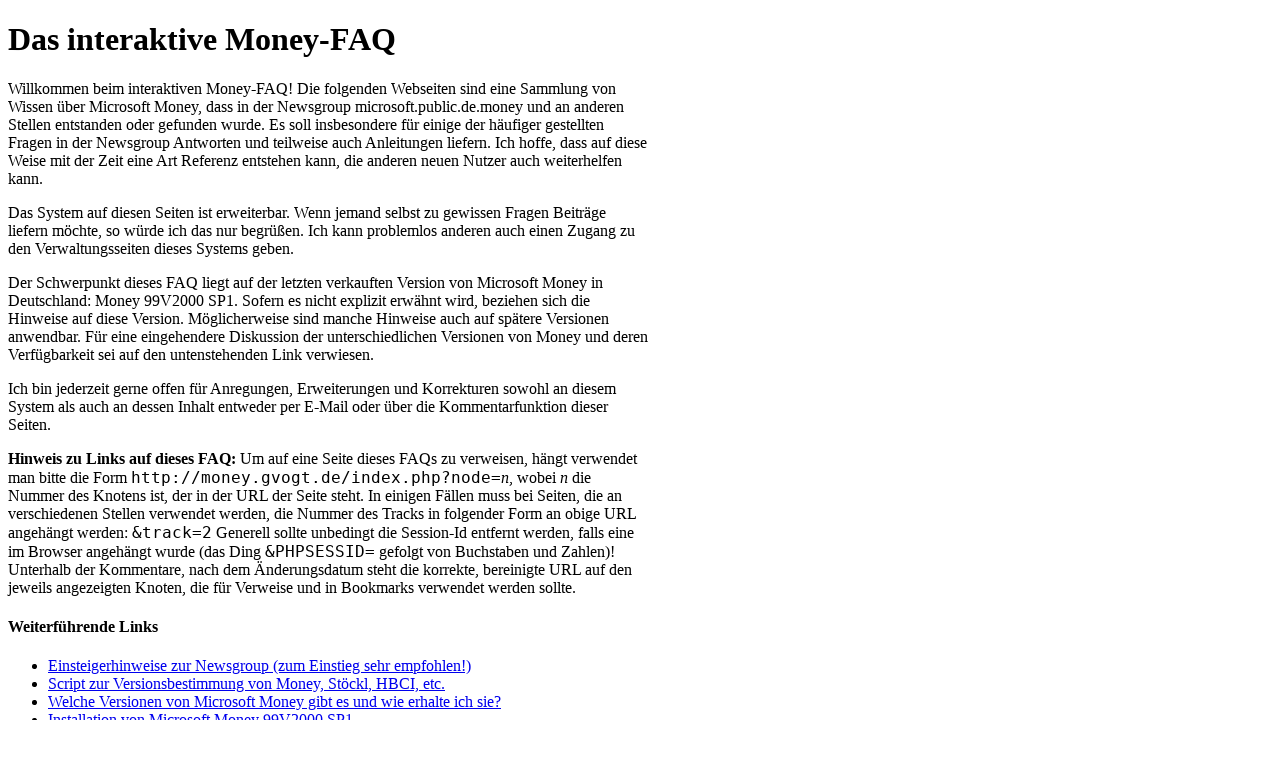

--- FILE ---
content_type: text/html; charset=UTF-8
request_url: https://money.gvogt.de/index.php?node=1&resetview
body_size: 3011
content:
<!DOCTYPE html PUBLIC "-//W3C//DTD XHTML 1.0 Strict//EN" "http://www.w3.org/TR/xhtml1/DTD/xhtml1-strict.dtd">
<html xmlns="http://www.w3.org/1999/xhtml" xml:lang="en" lang="en">
  <head>
    <meta http-equiv="Content-Type" content="text/html; charset=utf-8" />
    <meta name="viewport" content="width=device-width, initial-scale=1" />
    <title>Das interaktive Money-FAQ</title>
    <link rel="STYLESHEET" type="text/css" href="common.css" />
    <link rel="STYLESHEET" type="text/css" href="std.css" />
  </head>
  <body id="body">
    <script type="text/JavaScript" src="node.js"></script><noscript><p>Kein Javascript aktiviert!</p></noscript>
    <h1>Das interaktive Money-FAQ</h1>

<div class="main" id="main"><p>Willkommen beim interaktiven Money-FAQ! Die folgenden Webseiten sind eine Sammlung von Wissen über Microsoft Money, dass in der Newsgroup microsoft.public.de.money und an anderen Stellen entstanden oder gefunden wurde. Es soll insbesondere für einige der häufiger gestellten Fragen in der Newsgroup Antworten und teilweise auch Anleitungen liefern. Ich hoffe, dass auf diese Weise mit der Zeit eine Art Referenz entstehen kann, die anderen neuen Nutzer auch weiterhelfen kann.</p>

<p>Das System auf diesen Seiten ist erweiterbar. Wenn jemand selbst zu gewissen Fragen Beiträge liefern möchte, so würde ich das nur begrüßen. Ich kann problemlos anderen auch einen Zugang zu den Verwaltungsseiten dieses Systems geben.</p>

<p>Der Schwerpunkt dieses FAQ liegt auf der letzten verkauften Version von Microsoft Money in Deutschland: Money 99V2000 SP1. Sofern es nicht explizit erwähnt wird, beziehen sich die Hinweise auf diese Version. Möglicherweise sind manche Hinweise auch auf spätere Versionen anwendbar. Für eine eingehendere Diskussion der unterschiedlichen Versionen von Money und deren Verfügbarkeit sei auf den untenstehenden Link verwiesen.</p>

<p>Ich bin jederzeit gerne offen für Anregungen, Erweiterungen und Korrekturen sowohl an diesem System als auch an dessen Inhalt entweder per E-Mail oder über die Kommentarfunktion dieser Seiten.</p>

<p><strong>Hinweis zu Links auf dieses FAQ:</strong> Um auf eine Seite dieses FAQs zu verweisen, hängt verwendet man bitte die Form <tt>http://money.gvogt.de/index.php?node=</tt><em>n</em>, wobei <em>n</em> die Nummer des Knotens ist, der in der URL der Seite steht. In einigen Fällen muss bei Seiten, die an verschiedenen Stellen verwendet werden, die Nummer des Tracks in folgender Form an obige URL angehängt werden: <tt>&amp;track=2</tt> Generell sollte unbedingt die Session-Id entfernt werden, falls eine im Browser angehängt wurde (das Ding <tt>&amp;PHPSESSID=</tt> gefolgt von Buchstaben und Zahlen)! Unterhalb der Kommentare, nach dem Änderungsdatum steht die korrekte, bereinigte URL auf den jeweils angezeigten Knoten, die für Verweise und in Bookmarks verwendet werden sollte.</p>
</div>
<h4>Weiterführende Links</h4>
  <ul>
    <li><a href="/index.php?node=48">Einsteigerhinweise zur Newsgroup (zum Einstieg sehr empfohlen!)</a></li>
    <li><a href="/index.php?node=39">Script zur Versionsbestimmung von Money, St&ouml;ckl, HBCI, etc.</a></li>
    <li><a href="/index.php?node=33">Welche Versionen von Microsoft Money gibt es und wie erhalte ich sie?</a></li>
    <li><a href="/index.php?node=25">Installation von Microsoft Money 99V2000 SP1</a></li>
    <li><a href="/index.php?node=14">Online-Banking mit Money 99V2000</a></li>
    <li><a href="/index.php?node=17">Online-Banking mit dem HBCI-Modul von Uli Amann</a></li>
    <li><a href="/index.php?node=76">Auswahl des TAN-Verfahrens f&uuml;r HBCI &amp; Umstellung auf Zwei-Schritt-TAN-Verfahren (iTAN, Sm@rt-TAN), Mobile-TAN etc.)</a></li>
    <li><a href="/index.php?node=36">Fehlermeldungen und Probleme mit Money 99</a></li>
    <li><a href="/index.php?node=34">Datenaustausch mit Palm &amp; PocketPC</a></li>
    <li><a href="/index.php?node=63">Datenaustausch/Export/Import mit Money</a></li>
    <li><a href="/index.php?node=37">Die Interna der Money 99 Datei und &Auml;nderungen direkt in der Datei</a></li>
    <li><a href="/index.php?node=58">Weitere externe Webseiten zum Thema Microsoft Money</a></li>
  </ul>
<p><a href="/index.php">Hier geht's zurück zum Ursprung</a><br/>
<a href="listall.php">Und hier gibt es eine Liste aller Einträge</a></p>
<p><small><a href="/index.php?node=1&amp;printview">Druckansicht</a></small></p>
<hr/>
<h4><a href="javascript:toggle('comments', 'img2')" class="comments"><img src="minus.gif" id="img2" alt="-" class="comments" /> Kommentare zu diesem Knoten</a></h4>
<div id="comments"><table border="1">
<tr><th>Frank (bei gmx.net unter frank_stahn) schrieb am 10-Jul-2013 21:52:42</th></tr>
<tr><td><tt>...Wissen &uuml;ber Microsoft Money, dass in der Newsgroup microsoft.public.de.money und an anderen Stellen entstanden oder gefunden wurde...

\&quot;dass\&quot; mu&szlig; hei&szlig;en das</tt></td></tr>
</table></div>
<p><a href="comment.php?node=1">Einen Kommentar zu diesem Knoten schreiben</a></p>
<hr/>
<p><small>Dieser Knoten wurde am 04-Feb-2004 19:34:24 von Gerald Vogt erstellt.<br/>Die letzte Änderung wurde am 24-Sep-2004 19:29:37 von Gerald Vogt vorgenommen.<br/>
Die URL dieser Seite lautet: <a href="https://money.gvogt.de/">https://money.gvogt.de/</a><br/>
Die Seite wurde bereits 378182 mal aufgerufen.</small></p>
<p><small><a href="login.php?node=1">Login</a></small></p>
<p class="history"><a href="/index.php?node=1&amp;showhistory">Anzeige des Verlaufs</a></p>
    <p><small><strong>Disclaimer:</strong> Es wird keinerlei Gewähr übernommen für die Korrekthei,
      etwaige Schäden oder Verluste, die durch Nutzung der Informationen auf diesen Webseiten entstehen.
      Für den Inhalt der einzelnen Beiträge sind im Wesentlichen
      die jeweiligen Autoren verantwortlich. Ich bin nicht verantwortlich für den Inhalt von Webseiten,
      auf die von diesen Seiten aus verwiesen werden.</small></p>
      
    <p><a href="https://money.gvogt.de/index.php?node=80">Impressum</a>
     <a href="https://money.gvogt.de/index.php?node=79">Datenschutz</a></p>

    <p><small>Version 0.7</small></p>

  <form method="get" action="listall.php">
    <p>
      <input type="text" name="search" size="31" maxlength="255" value="" /><br />
      Zusammenfassung anzeigen <input type="checkbox" name="showsummary" value="1" />
      <input type="submit" name="submit" value="Suchen" />
    </p>
  </form>
    
  <p>
    <a href="http://validator.w3.org/check?uri=https%3A%2F%2Fmoney.gvogt.de%2Findex.php%3Fnode%3D1"><img
       style="border:0"
       src="attachments/valid-xhtml10.png"
       alt="Valid XHTML 1.0!" height="31" width="88" /></a>
    <a href="http://jigsaw.w3.org/css-validator/validator?uri=https%3A%2F%2Fmoney.gvogt.de%2Findex.php%3Fnode%3D1">
      <img style="border:0;width:88px;height:31px"
           src="attachments/vcss.gif"
           alt="Valid CSS!" />
    </a><br/>
  </p>

  </body>
</html>


--- FILE ---
content_type: text/css
request_url: https://money.gvogt.de/common.css
body_size: 235
content:
P.summary { color: blue; font-weight: bold; }
A.summary { text-decoration: none; }
IMG.summary { border: 0; }

A.comments { text-decoration: none; }
IMG.comments { border: 0; }

body {
  font-size: 16px;
}

.small {
  font-size: 12px; /* 75% of the baseline */
}

.large {
  font-size: 20px; /* 125% of the baseline */
}

/* DIV.manage { font-size: small; }
SPAN.manage { font-size: small; }

OL.history { font-size: small; }
P.history { font-size: small; }
*/



--- FILE ---
content_type: text/css
request_url: https://money.gvogt.de/std.css
body_size: 29
content:
 BODY { width: 40em;
     }



--- FILE ---
content_type: text/javascript
request_url: https://money.gvogt.de/node.js
body_size: 407
content:
 function toggle(item, img) {
   it = document.getElementById(item);
   im = document.getElementById(img);
   
   if ( it.style.display == "none" ) { 
     it.style.display = "";
     im.src = "minus.gif";
     im.alt = "-";
   } else {
     it.style.display = "none";
     im.src = "plus.gif";
     im.alt = "+";
   }
 }
 
 function toggleClass(name, check) {
   ch = document.getElementById(check);
   state = ch.checked;
   
   _toggleClass(document.body, name, state);    
 }
 
 function _toggleClass(item, name, check) {
   if ( item.className == name ) {
     if ( check )
       item.style.display = "";
     else
       item.style.display = "none";
   }
   
   var i;
   
   for ( i = 0; i < item.childNodes.length; i++ ) {
     // if ( item.childNodes.item(i) instanceof HTMLElement )
       _toggleClass(item.childNodes.item(i), name, check);
   }
 }
 
 function toggleArray(item, check) {
   for ( i = 0; i < item.length; i++)
     if ( item[i].style.display == "none" ) {
       item[i].style.display = "";
       check.checked = true;
     } else {
       item[i].style.display = "none";
       check.checked = false;
     }
 }
 
